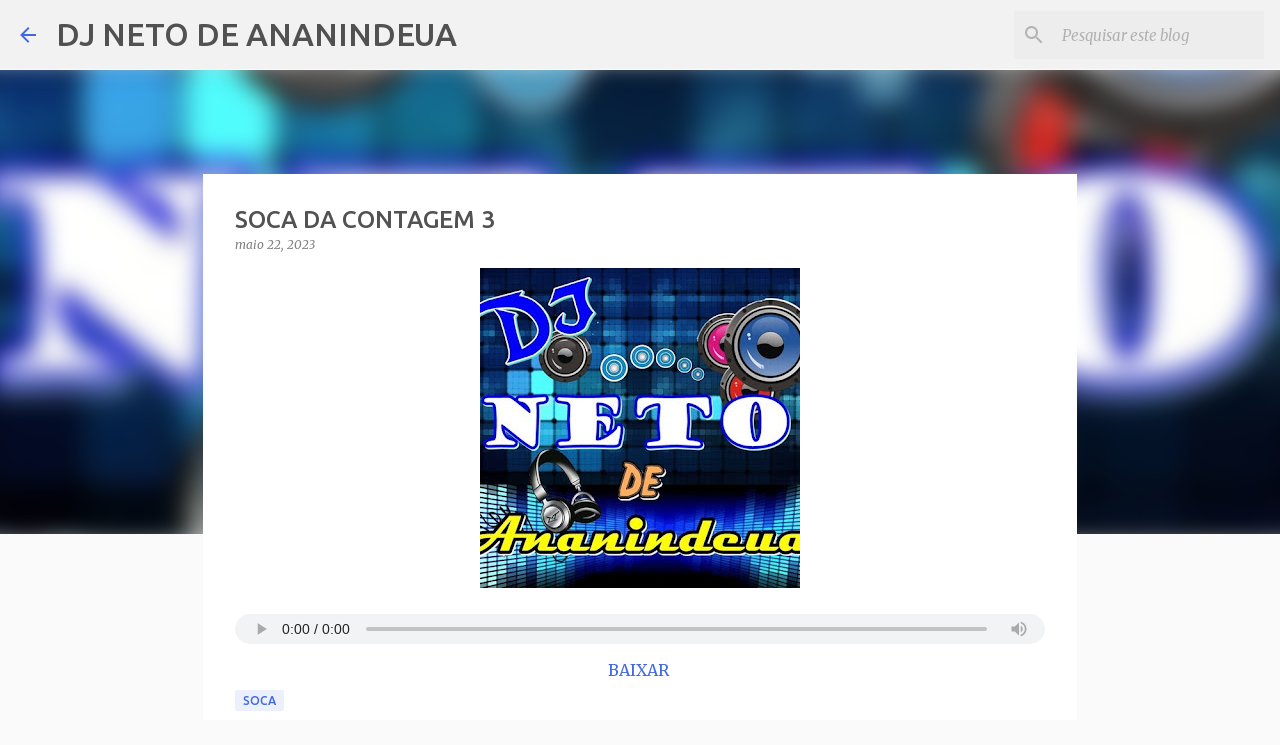

--- FILE ---
content_type: text/html; charset=utf-8
request_url: https://www.google.com/recaptcha/api2/aframe
body_size: 266
content:
<!DOCTYPE HTML><html><head><meta http-equiv="content-type" content="text/html; charset=UTF-8"></head><body><script nonce="hGGoni6o-GPrVtrE7zNJ9Q">/** Anti-fraud and anti-abuse applications only. See google.com/recaptcha */ try{var clients={'sodar':'https://pagead2.googlesyndication.com/pagead/sodar?'};window.addEventListener("message",function(a){try{if(a.source===window.parent){var b=JSON.parse(a.data);var c=clients[b['id']];if(c){var d=document.createElement('img');d.src=c+b['params']+'&rc='+(localStorage.getItem("rc::a")?sessionStorage.getItem("rc::b"):"");window.document.body.appendChild(d);sessionStorage.setItem("rc::e",parseInt(sessionStorage.getItem("rc::e")||0)+1);localStorage.setItem("rc::h",'1769907006419');}}}catch(b){}});window.parent.postMessage("_grecaptcha_ready", "*");}catch(b){}</script></body></html>